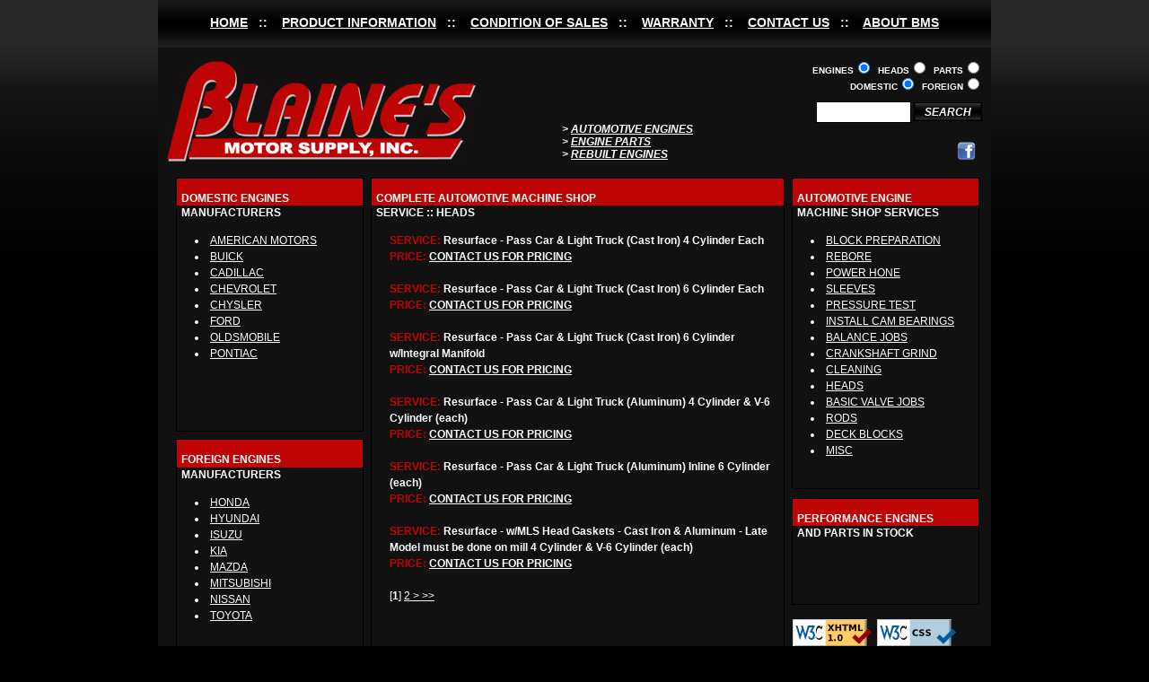

--- FILE ---
content_type: text/html; charset=UTF-8
request_url: https://www.blainesmotorsupply.com/services/machine-shop/Heads.html
body_size: 2843
content:
<!DOCTYPE html PUBLIC "-//W3C//DTD XHTML 1.0 Transitional//EN" "http://www.w3.org/TR/xhtml1/DTD/xhtml1-transitional.dtd">
<html xmlns="http://www.w3.org/1999/xhtml" xml:lang="en" dir="ltr" lang="en">
<head><title>Heads Machine Shop Service - Blaine's Motor Supply</title>
<meta http-equiv="Content-Type" content="text/html; charset=utf-8" />
<meta name="description" content="Heads Machine Shop Service - Blaine's Motor Supply" />
<meta name="keywords" content="rebuilt engines, automotive engines, engine parts, engines for sale, engine blocks, machine shop services, rebuilt motors, motor parts" />
<meta name="author" content="Precision" />

<link rel="canonical" href="https://www.blainesmotorsupply.com" />
<link rel="image_src" href="https://www.blainesmotorsupply.com/images/bms_thumbnail.jpg" />
<link rel="shortcut icon" href="https://www.blainesmotorsupply.com/images/bms.ico" />
<link media="screen" rel="stylesheet" type="text/css" href="https://www.blainesmotorsupply.com/blainesms.css" title="Web Browser" />

<script type="text/javascript">

  var _gaq = _gaq || [];
  _gaq.push(['_setAccount', 'UA-35262310-1']);
  _gaq.push(['_trackPageview']);

  (function() {
    var ga = document.createElement('script'); ga.type = 'text/javascript'; ga.async = true;
    ga.src = ('https:' == document.location.protocol ? 'https://ssl' : 'https://www') + '.google-analytics.com/ga.js';
    var s = document.getElementsByTagName('script')[0]; s.parentNode.insertBefore(ga, s);
  })();

</script>

</head>
<body>
<div id="fb-root"></div>
<script>(function(d, s, id) {
  var js, fjs = d.getElementsByTagName(s)[0];
  if (d.getElementById(id)) return;
  js = d.createElement(s); js.id = id;
  js.src = "//connect.facebook.net/en_US/all.js#xfbml=1";
  fjs.parentNode.insertBefore(js, fjs);
}(document, 'script', 'facebook-jssdk'));</script>

<div id="main">

	<div id="nav"><a href="https://www.blainesmotorsupply.com/home.html" title="Home">HOME</a>&nbsp;&nbsp;&nbsp;::&nbsp;&nbsp;&nbsp;
<a href="https://www.blainesmotorsupply.com/products.html" title="Product Information">PRODUCT INFORMATION</a>&nbsp;&nbsp;&nbsp;::&nbsp;&nbsp;&nbsp;
<a href="https://www.blainesmotorsupply.com/sales.html" title="Condition of Sales">CONDITION OF SALES</a>&nbsp;&nbsp;&nbsp;::&nbsp;&nbsp;&nbsp;
<a href="https://www.blainesmotorsupply.com/warranty.html" title="Warranty Information">WARRANTY</a>&nbsp;&nbsp;&nbsp;::&nbsp;&nbsp;&nbsp;
<a href="https://www.blainesmotorsupply.com/contact.html" title="Contact Blaine's Motor Supply, Inc.">CONTACT US</a>&nbsp;&nbsp;&nbsp;::&nbsp;&nbsp;&nbsp;
<a href="https://www.blainesmotorsupply.com/about.html" title="About Blaine's Motor Supply, Inc.">ABOUT BMS</a></div>
	
	<div id="logo"><img src="https://www.blainesmotorsupply.com/images/logo.jpg" alt="Automotive Engines, Engine Parts, and Rebuilt Engines" /></div>


	<div id="top_text"><b><i>
        &gt; <a href="https://www.blainesmotorsupply.com/automotive-engines.php" title="Automotive Engines">AUTOMOTIVE ENGINES</a> <br />
        &gt; <a href="https://www.blainesmotorsupply.com/engine-parts.php" title="Engine Parts">ENGINE PARTS</a> <br />
        &gt; <a href="https://www.blainesmotorsupply.com/rebuilt-engines.php" title="Rebuilt Engines">REBUILT ENGINES</a> <br /></i></b>
	</div>
<div id="facebook_icon">&nbsp;</div> 
<div id="top_right_social">
    <a class="noRollover" href="https://www.facebook.com/photo.php?fbid=190162914331111&set=a.190161864331216.55583.190147984332604&type=3&theater#!/pages/Blaines-Motor-Supply-Inc/190147984332604" title="Rebuilt Engines by Blaine's Motor Supply, Inc. on Facebook" target="_blank"><img src="https://www.blainesmotorsupply.com/images/facebook.png" alt="Rebuilt Engines by Blaine's Motor Supply, Inc. on Facebook" border="0" /></a>
<!--
<div class="fb-like" data-href="https://www.blainesmotorsupply.com" data-send="false" data-layout="button_count" data-width="80" data-show-faces="false"></div>
-->
</div> 
	<div id="user_menu"></div>

	<div id="right_search"><form method="get" action="https://www.blainesmotorsupply.com/index.php">
<b>ENGINES<input type="radio" name="category" value="engines"  checked="checked" />&nbsp;&nbsp;HEADS<input type="radio" name="category" value="heads" />&nbsp;&nbsp;PARTS<input type="radio" name="category" value="parts" /><br />
DOMESTIC<input type="radio" name="fordom" value="domestic" checked="checked" />&nbsp;&nbsp;FOREIGN<input type="radio" name="fordom" value="foreign" /></b><br /><br />
<input type="text" name="search" class="input3" />&nbsp;<input type="submit" value="SEARCH" class="button" /><br /><br />
<input type="hidden" name="content" value="search" />
</form></div>

	<div id="left_header" class="headers">DOMESTIC ENGINES</div>
	<div id="left_menu" class="canvas">MANUFACTURERS
	<ul class="menu"><li><a href="https://www.blainesmotorsupply.com/manufacturer/American-Motors.html" title="American Motors">AMERICAN MOTORS</a></li>
<li><a href="https://www.blainesmotorsupply.com/manufacturer/Buick.html" title="Buick">BUICK</a></li>
<li><a href="https://www.blainesmotorsupply.com/manufacturer/Cadillac.html" title="Cadillac">CADILLAC</a></li>
<li><a href="https://www.blainesmotorsupply.com/manufacturer/Chevrolet.html" title="Chevrolet">CHEVROLET</a></li>
<li><a href="https://www.blainesmotorsupply.com/manufacturer/Chrysler.html" title="Chrysler">CHYSLER</a></li>
<li><a href="https://www.blainesmotorsupply.com/manufacturer/Ford.html" title="Ford">FORD</a></li>
<li><a href="https://www.blainesmotorsupply.com/manufacturer/Oldsmobile.html" title="Oldsmobile">OLDSMOBILE</a></li>
<li><a href="https://www.blainesmotorsupply.com/manufacturer/Pontiac.html" title="Pontiac">PONTIAC</a></li>



</ul>
	</div>
	<div id="left_header_2" class="headers">FOREIGN ENGINES</div>
	<div id="left_menu_2" class="canvas">MANUFACTURERS
	<ul class="menu"><li><a href="https://www.blainesmotorsupply.com/manufacturer/Honda.html" title="Honda">HONDA</a></li>
<li><a href="https://www.blainesmotorsupply.com/manufacturer/Hyundai.html" title="Hyundai">HYUNDAI</a></li>
<li><a href="https://www.blainesmotorsupply.com/manufacturer/Isuzu.html" title="Isuzu">ISUZU</a></li>
<li><a href="https://www.blainesmotorsupply.com/manufacturer/Kia.html" title="KIA">KIA</a></li>
<li><a href="https://www.blainesmotorsupply.com/manufacturer/Mazda.html" title="Mazda">MAZDA</a></li>
<li><a href="https://www.blainesmotorsupply.com/manufacturer/Mitsubishi.html" title="Mitsubishi">MITSUBISHI</a></li>
<li><a href="https://www.blainesmotorsupply.com/manufacturer/Nissan.html" title="Nissan">NISSAN</a></li>
<li><a href="https://www.blainesmotorsupply.com/manufacturer/Toyota.html" title="Toyota">TOYOTA</a></li>



</ul>
	</div>
	<div id="validation">
    <a href="https://validator.w3.org/check?uri=referer" target="_blank" title="Check XHTML Validation" class="noRollover"><img src="https://www.blainesmotorsupply.com/images/wc31.jpg" border="0" alt="1.1 XHTML Transitional Validated" /></a>&nbsp;
    <a href="https://jigsaw.w3.org/css-validator/check/referer" target="_blank" title="Check CSS Validation" class="noRollover"><img src="https://www.blainesmotorsupply.com/images/wc32.jpg" border="0" alt="CSS2 Validated" /></a>
	</div>

	<div id='center_header' class='headers'>COMPLETE AUTOMOTIVE MACHINE SHOP</div><div id='center_interior' class='canvas'>SERVICE :: HEADS<br /><div class='interior_margin'><span class="items">SERVICE: <font color="white">Resurface - Pass Car & Light Truck (Cast Iron)  4 Cylinder Each</font></span><br /><span class="items">PRICE: <font color="white"><a href="https://www.blainesmotorsupply.com/contact.html">CONTACT US FOR PRICING</a></font></span><br /><br /><span class="items">SERVICE: <font color="white">Resurface - Pass Car & Light Truck (Cast Iron)  6 Cylinder Each</font></span><br /><span class="items">PRICE: <font color="white"><a href="https://www.blainesmotorsupply.com/contact.html">CONTACT US FOR PRICING</a></font></span><br /><br /><span class="items">SERVICE: <font color="white">Resurface - Pass Car & Light Truck (Cast Iron)  6 Cylinder w/Integral Manifold</font></span><br /><span class="items">PRICE: <font color="white"><a href="https://www.blainesmotorsupply.com/contact.html">CONTACT US FOR PRICING</a></font></span><br /><br /><span class="items">SERVICE: <font color="white">Resurface - Pass Car & Light Truck (Aluminum)  4 Cylinder & V-6 Cylinder (each)</font></span><br /><span class="items">PRICE: <font color="white"><a href="https://www.blainesmotorsupply.com/contact.html">CONTACT US FOR PRICING</a></font></span><br /><br /><span class="items">SERVICE: <font color="white">Resurface - Pass Car & Light Truck (Aluminum)  Inline 6 Cylinder (each)</font></span><br /><span class="items">PRICE: <font color="white"><a href="https://www.blainesmotorsupply.com/contact.html">CONTACT US FOR PRICING</a></font></span><br /><br /><span class="items">SERVICE: <font color="white">Resurface - w/MLS Head Gaskets - Cast Iron & Aluminum - Late Model must be done on mill  4 Cylinder & V-6 Cylinder (each)</font></span><br /><span class="items">PRICE: <font color="white"><a href="https://www.blainesmotorsupply.com/contact.html">CONTACT US FOR PRICING</a></font></span><br /><br /> [<b>1</b>]  <a href='https://www.blainesmotorsupply.com/index.php?content=services&service=Heads&SID=9&currentpage=2'>2 </a>  <a href='https://www.blainesmotorsupply.com/index.php?content=services&service=Heads&SID=9&currentpage=2'> > </a>  <a href='https://www.blainesmotorsupply.com/index.php?content=services&service=Heads&SID=9&currentpage=2'> >> </a> </div></div>
	<div id="right_header" class="headers">AUTOMOTIVE ENGINE</div>
	<div id="right_menu" class="canvas">MACHINE SHOP SERVICES
	<ul class="menu"><li><a href="https://www.blainesmotorsupply.com/services/machine-shop/Block-Preparation.html" title="Block Preparation">BLOCK PREPARATION</a></li>
<li><a href="https://www.blainesmotorsupply.com/services/machine-shop/Rebore.html" title="Rebore">REBORE</a></li>
<li><a href="https://www.blainesmotorsupply.com/services/machine-shop/Power-Hone.html" title="Power Hone">POWER HONE</a></li>
<li><a href="https://www.blainesmotorsupply.com/services/machine-shop/Sleeves.html" title="Sleeves">SLEEVES</a></li>
<li><a href="https://www.blainesmotorsupply.com/services/machine-shop/Pressure-Test.html" title="Pressure Test">PRESSURE TEST</a></li>
<li><a href="https://www.blainesmotorsupply.com/services/machine-shop/Install-Cam-Bearings.html" title="Install Cam Bearings">INSTALL CAM BEARINGS</a></li>
<li><a href="https://www.blainesmotorsupply.com/services/machine-shop/Balance-Jobs.html" title="Balance Jobs">BALANCE JOBS</a></li>
<li><a href="https://www.blainesmotorsupply.com/services/machine-shop/Crankshaft-Grind.html" title="Crankshaft Grind">CRANKSHAFT GRIND</a></li>
<li><a href="https://www.blainesmotorsupply.com/services/machine-shop/Cleaning.html" title="Cleaning">CLEANING</a></li>
<li><a href="https://www.blainesmotorsupply.com/services/machine-shop/Heads.html" title="Heads">HEADS</a></li>
<li><a href="https://www.blainesmotorsupply.com/services/machine-shop/Basic-Valve-Jobs.html" title="Basic Valve Jobs">BASIC VALVE JOBS</a></li>
<li><a href="https://www.blainesmotorsupply.com/services/machine-shop/Rods.html" title="Rods">RODS</a></li>
<li><a href="https://www.blainesmotorsupply.com/services/machine-shop/Deck-Blocks.html" title="Deck Blocks">DECK BLOCKS</a></li>
<li><a href="https://www.blainesmotorsupply.com/services/machine-shop/Misc.html" title="Misc">MISC</a></li></ul>
	</div>
	<div id="right_header_2" class="headers">PERFORMANCE ENGINES</div>
	<div id="right_menu_2" class="canvas">AND PARTS IN STOCK
	<ul class="menu"></ul>
	</div>
	<div id="bbb"><table border="0" width="202">
<tr><td><a href="https://www.bbb.org/dallas/business-reviews/engines-rebuild-and-exchange/blaines-motor-supply-in-dallas-tx-11919" target="_blank" title="Better Business Bureau" class="noRollover"><img src="https://www.blainesmotorsupply.com/images/bbb1.jpg" alt="Blaine's Motor Supply, Inc. Accredited by the Better Business Bureau" border="0" /></a></td>
<td rowspan="2"><a href="https://www.bbb.org/dallas/business-reviews/engines-rebuild-and-exchange/blaines-motor-supply-in-dallas-tx-11919" target="_blank" title="Better Business Bureau" class="noRollover"><img src="https://www.blainesmotorsupply.com/images/bbb2.jpg" alt="Blaine's Motor Supply, Inc. Accredited by the Better Business Bureau" border="0" /></a></td></tr>
<tr><td><span class='definition' style="font-size: 10px;">A BBB Accredited business since 1997!</span></td></tr>
</table></div>

	<div id="call_now"><img src="https://www.blainesmotorsupply.com/images/call_now.jpg" alt="Automotive Engines, Engine Parts, and Rebuilt Engines" /></div>
	<div id="bottom_nav" class="bottom_nav"><a href="https://www.blainesmotorsupply.com/home.html" title="Home">HOME</a>&nbsp;&nbsp;&nbsp;::&nbsp;&nbsp;&nbsp;
<a href="https://www.blainesmotorsupply.com/products.html" title="Product Information">PRODUCT INFORMATION</a>&nbsp;&nbsp;&nbsp;::&nbsp;&nbsp;&nbsp;
<a href="https://www.blainesmotorsupply.com/sales.html" title="Condition of Sales">CONDITION OF SALES</a>&nbsp;&nbsp;&nbsp;::&nbsp;&nbsp;&nbsp;
<a href="https://www.blainesmotorsupply.com/warranty.html" title="Warranty Information">WARRANTY</a>&nbsp;&nbsp;&nbsp;::&nbsp;&nbsp;&nbsp;
<a href="https://www.blainesmotorsupply.com/contact.html" title="Contact Blaine's Motor Supply, Inc.">CONTACT US</a>&nbsp;&nbsp;&nbsp;::&nbsp;&nbsp;&nbsp;
<a href="https://www.blainesmotorsupply.com/about.html" title="About Blaine's Motor Supply, Inc.">ABOUT BMS</a></div>
	<div id="legal" class="legal">See our <a href="https://www.blainesmotorsupply.com/privacy_1.html">privacy policy</a>, <a href="https://www.blainesmotorsupply.com/terms_1.html">terms and conditions</a>, <a href="https://www.blainesmotorsupply.com/disclaimer.html">disclaimer</a>, and/or our <a href="https://www.blainesmotorsupply.com/copyright.html">copyright notice</a> for legal information. &#169;Blaine&#39;s Motor Supply, Inc. 2024. All rights reserved. <a href="https://www.blainesmotorsupply.com/site-map.php">Site map</a></div>
	<div id="cc"><img src="https://www.blainesmotorsupply.com/images/cc.jpg" alt="Automotive Engines, Engine Parts, and Rebuilt Engines" /></div>

</div>


</body>
</html>

--- FILE ---
content_type: text/css
request_url: https://www.blainesmotorsupply.com/blainesms.css
body_size: 975
content:
body {
	position: relative;
	background-color: #000000;
	background-image:url("images/bg_tile.jpg");
	background-repeat:repeat-x;
	text-align: center;
	margin: 0px;
	padding: 0px;
	color: white;
	font-family: Arial;
	font-size: 12px;
}

table {
	color: #ffffff;
	font-family: Arial;
	font-size: 10px;
	padding: 0px;
	line-height: 155%;
}

th {
	background-color: #be0404;
	font-weight: bold;
	text-align: left;
	vertical-align: top;
	padding: 0px;
	line-height: 155%;
}

td {
	font-weight: normal;
	text-align: left;
	vertical-align: top;
	padding: 0px;
	line-height: 155%;
}

h1 {
	font-size: 12px;
	margin: 0px;
	padding: 0px;
}

h2 {
	font-size: 10px;
	margin: 0px;
	padding: 0px;
}

ul {
	list-style-type: disc;
	list-style-position: inside;
	font-size: 12px;
	font-weight: normal;
	margin-left: 0px;
	margin-top: 0px;
	padding-top: 15px;
	padding-left: 15px;
	padding-right: 10px;
	line-height: 155%;
}

li {
	margin: 0px;
	padding: 0px;
}

form {
	margin: 0px;
	padding: 0px;
}

.interior_margin
{
	font-size: 12px;
	font-weight: normal;
	margin-left: 0px;
	margin-top: 0px;
	padding-top: 15px;
	padding-left: 15px;
	padding-right: 10px;
	line-height: 155%;
}

.textarea
{
	border-width: 1px;
	border-style: solid;
	border-color: #000000;
	width: 141px;
	height: 60px;
	font-family: Arial;
	font-weight: normal;
	font-size: 10px;
}

.input
{
	border-width: 1px;
	border-style: solid;
	border-color: #000000;
	width: 140px;
	height: 20px;
	font-family: Arial;
	font-weight: normal;
	font-size: 10px;
}

.input2
{
	border-width: 1px;
	border-style: solid;
	border-color: #000000;
	width: 145px;
	height: 20px;
	font-family: Arial;
	font-weight: normal;
	font-size: 10px;
}

.input3
{
	border-width: 1px;
	border-style: solid;
	border-color: #000000;
	width: 100px;
	height: 20px;
	font-family: Arial;
	font-weight: normal;
	font-size: 10px;
}

.input4
{
	border-width: 1px;
	border-style: solid;
	border-color: #000000;
	width: 75px;
	height: 20px;
	font-family: Arial;
	font-weight: normal;
	font-size: 10px;
}

.button {
	background: url("images/button.jpg");
	border: 0px;
	padding: 0px;
	margin: 0px;
	width: 76px;
	height: 21px;
	font-family: Arial;
	font-weight: bold;
	font-style: italic;
	font-size: 12px;
	color: white;
	cursor: pointer; 
}

.definition
{
	background-color: #be0404;
	font-weight: bold;
}

.legal
{
	font-size: 10px;
	font-weight: normal;
	font-style: italic;
	line-height: 100%;
}

.bottom_nav
{
	font-size: 8px;
	font-weight: bold;
}

.text_image_wrap
{
	margin-top: 5px;
	margin-right: 10px;
}

td.items
{
	font-weight: bold;
	font-size: 12px;
	color: #be0404;
	text-align: left;
	vertical-align: top;
}

.items
{
	font-weight: bold;
	font-size: 12px;
	color: #be0404;
	text-align: left;
	vertical-align: top;
}

div.headers
{
	border-width: 1px;
	border-color: #000000;
	border-style: solid;
	font-size: 12px;
	font-weight: bolder;
	padding-left: 5px;
	padding-top: 15px;
}

div.canvas
{
	border-top-width: 0px;
	border-width: 1px;
	border-color: #000000;
	border-style: solid;
	background-color: #121111;
	font-size: 12px;
	font-weight: bolder;
	padding-left: 5px;
	padding-top: 0px;
}

div.search {
	border-width: 1px;
	border-color: #000000;
	border-style: solid;
	font-size: 10px;
	font-weight: normal;
	padding-top: 4px;
	padding-left: 5px;
}

.image {
	border-width: 1px;
	border-color: #000000;
	margin: 1px;
}

.imageBorderOnly {
	border-width: 1px;
	border-color: #000000;
}

a.noRollover, a.noRollver:link, a.noRollover:visited, a.noRollover:hover, a.noRollver:active {
	text-decoration: none;
	background: none;
}

a:link {	
	color: #ffffff;
	text-decoration: underline;
}

a:visited { 
	color: #ffffff;
	text-decoration: underline;
} 

a:hover { 
	color: #ffffff;
	background: #be0404;
	text-decoration: underline;
} 

a:active {
	color: #ffffff;
	background: #be0404;
	text-decoration: underline;
} 

#main {
	position: relative;
	background-color: #121111;
	width: 928px;
	height: 900px;
	text-align: left;	
	margin:0px auto;
	padding: 0px;
}

#nav {
	position: relative;
	font-size: 14px;
	font-weight: bold;
	text-align: center;
	width: 928px;
	height: 53px;
	background-image:url("images/nav_bg.jpg");
	background-repeat: no-repeat;
	margin: 0px;
	padding-top: 17px;
}

#logo {
	position: absolute;
	width: 344px;
	height: 112px;
	top: 68px;
	left: 10px;
}

#main_site_map {
	position: relative;
	background-color: #121111;
	width: 928px;
	text-align: left;	
	margin: 0px auto;
	padding-bottom: 150px;
}

#site_map {
	position: relative;
	background-color: #121111;
	width: 900px;
	top: 150px;
	left: 10px;  
}

#top_text {
	position: absolute;
	width: 450px;
	height: 59px;
	top: 137px;
	left: 450px;
}

#top_right_social {
	position: absolute;
	width: 25px;
	height: 25px;
	top: 158px;
	left: 890px;
	z-index: 15;
}

#facebook_icon {
	position: absolute;
	width: 140px;
	height: 25px;
	top: 158px;
	left: 800px;
	z-index: 15;
}

#user_menu {
	position: absolute;
	font-size: 10px;
	font-style: italic;
	text-align: right;
	width: 230px;
	height: 20px;
	top: 173px;
	left: 688px;
}

#right_login {
	position: absolute;
	font-size: 10px;
	text-align: right;
	width: 230px;
	height: 110px;
	top: 63px;
	left: 688px;
}

#right_search {
	position: absolute;
	font-size: 10px;
	text-align: right;
	width: 230px;
	height: 110px;
	top: 66px;
	left: 688px;
}

#left_header 
{
	position: absolute;
	width: 202px;
	height: 32px;
	background-color: #be0404;
	top: 198px;
	left: 20px;
}

#left_header_2
{
	position: absolute;
	width: 202px;
	height: 32px;
	background-color: #be0404;
	top: 489px;
	left: 20px;
}

#center_header 
{
	position: absolute;
	width: 454px;
	height: 32px;
	background-color: #be0404;
	top: 198px;
	left: 237px;
	color: #ffffff;
}

#right_header 
{
	position: absolute;
	width: 202px;
	height: 32px;
	background-color: #be0404;
	top: 198px;
	left: 706px;
}

#right_header_2 
{
	position: absolute;
	width: 202px;
	height: 32px;
	background-color: #be0404;
	top: 555px;
	left: 706px;
}

#left_menu 
{
	position: absolute;
	width: 202px;
	height: 250px;
	top: 229px;
	left: 20px;
}

#left_menu_2 
{
	position: absolute;
	width: 202px;
	height: 215px;
	top: 521px;
	left: 20px;
}

#center_interior 
{
	position: absolute;
	width: 454px;
	top: 229px;
	left: 237px;
	height: 600px;
}

#right_menu 
{
	position: absolute;
	width: 202px;
	height: 314px;
	top: 229px;
	left: 706px;
}

#right_menu_2 
{
	position: absolute;
	width: 202px;
	height: 86px;
	top: 586px;
	left: 706px;
}

#validation
{	
	position: absolute;
	height: 35px;
	width: 210px;
	top: 690px;
	left: 707px;
}

#bbb 
{
	position: absolute;
	width: 202px;
	height: 110px;
	top: 735px;
	left: 705px;
}

#cc
{	
	position: absolute;
	height: 50px;
	width: 210px;
	top: 800px;
	left: 15px;
}

#call_now
{	
	position: absolute;
	width: 210px;
	height: 50px;
	top: 745px;
	left: 15px;
}

#bottom_nav
{	
	position: absolute;
	top: 842px;
	left: 237px;
	text-align: left;
	width: 470px;
}

#legal
{	
	position: absolute;
	top: 878px;
	left: 0px;
	text-align: center;
	width: 928px;
}